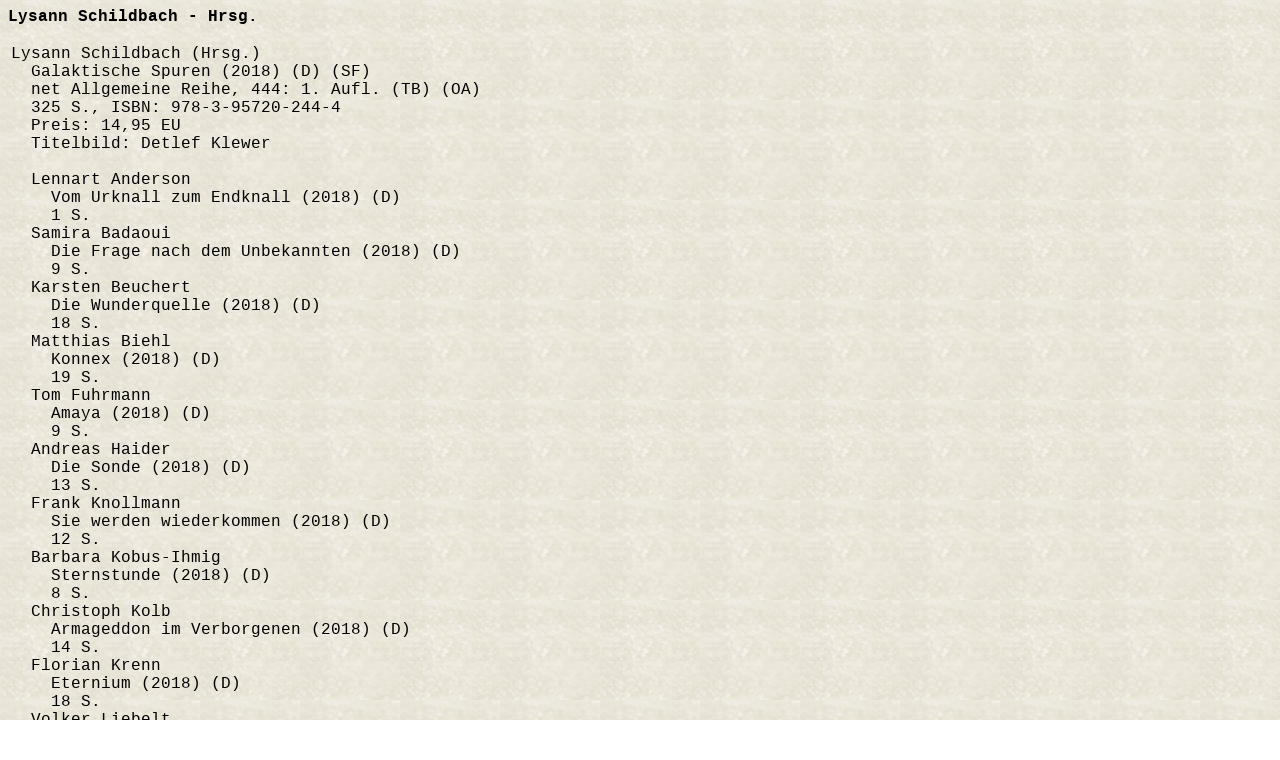

--- FILE ---
content_type: text/html
request_url: http://chpr.at/hrsg/s/schildlh.htm
body_size: 4984
content:
<!DOCTYPE HTML PUBLIC "-//W3C//DTD HTML 4.01 Transitional//EN">
<HTML>
<HEAD>
  <META HTTP-EQUIV="Content-Type" CONTENT="text/html; charset=iso-8859-1">
  <META NAME="GENERATOR" CONTENT="Human">
  <META NAME="Author" CONTENT="Christian Pree">
  <META NAME="Classification" CONTENT="Information and Entertainment">
  <META NAME="KeyWords" CONTENT="SF, Science Fiction, Fantasy, deutschsprachig, Bibliographie, Autoren">
  <META NAME="Description" CONTENT="Bibliographie deutschsprachiger SF-Stories und B&uuml;cher">
  <META HTTP-EQUIV="X-Clacks-Overhead" content="GNU Terry Pratchett">
  <TITLE>Bibliographie deutschsprachiger SF-Stories und B&uuml;cher: Lysann Schildbach - Hrsg. </TITLE>
  <LINK REL="stylesheet" TYPE="text/css" HREF="../../ueb.css">
  <!--Author:  Christian Pree-->
  <!--Creator: Christian Pree-->
  <!--Contact: chpr@gmx.net-->
  <!--Created: 17.01.2025-->
</HEAD>
<BODY>
<P><STRONG>Lysann Schildbach - Hrsg.</STRONG></P>
<TABLE>
<TR VALIGN=TOP>
<TD><P>
Lysann Schildbach (Hrsg.)<BR>
&nbsp;&nbsp;Galaktische Spuren (2018) (D) (SF)<BR>
&nbsp;&nbsp;net Allgemeine Reihe, 444:  1. Aufl. (TB) (OA)<BR>
&nbsp;&nbsp;325 S., ISBN: 978-3-95720-244-4<BR>
&nbsp;&nbsp;Preis: 14,95 EU<BR>
&nbsp;&nbsp;Titelbild: Detlef Klewer<BR>
&nbsp;<BR>
&nbsp;&nbsp;Lennart Anderson<BR>
&nbsp;&nbsp;&nbsp;&nbsp;Vom Urknall zum Endknall (2018) (D)<BR>
&nbsp;&nbsp;&nbsp;&nbsp;1 S.<BR>
&nbsp;&nbsp;Samira Badaoui<BR>
&nbsp;&nbsp;&nbsp;&nbsp;Die Frage nach dem Unbekannten (2018) (D)<BR>
&nbsp;&nbsp;&nbsp;&nbsp;9 S.<BR>
&nbsp;&nbsp;Karsten Beuchert<BR>
&nbsp;&nbsp;&nbsp;&nbsp;Die Wunderquelle (2018) (D)<BR>
&nbsp;&nbsp;&nbsp;&nbsp;18 S.<BR>
&nbsp;&nbsp;Matthias Biehl<BR>
&nbsp;&nbsp;&nbsp;&nbsp;Konnex (2018) (D)<BR>
&nbsp;&nbsp;&nbsp;&nbsp;19 S.<BR>
&nbsp;&nbsp;Tom Fuhrmann<BR>
&nbsp;&nbsp;&nbsp;&nbsp;Amaya (2018) (D)<BR>
&nbsp;&nbsp;&nbsp;&nbsp;9 S.<BR>
&nbsp;&nbsp;Andreas Haider<BR>
&nbsp;&nbsp;&nbsp;&nbsp;Die Sonde (2018) (D)<BR>
&nbsp;&nbsp;&nbsp;&nbsp;13 S.<BR>
&nbsp;&nbsp;Frank Knollmann<BR>
&nbsp;&nbsp;&nbsp;&nbsp;Sie werden wiederkommen (2018) (D)<BR>
&nbsp;&nbsp;&nbsp;&nbsp;12 S.<BR>
&nbsp;&nbsp;Barbara Kobus-Ihmig<BR>
&nbsp;&nbsp;&nbsp;&nbsp;Sternstunde (2018) (D)<BR>
&nbsp;&nbsp;&nbsp;&nbsp;8 S.<BR>
&nbsp;&nbsp;Christoph Kolb<BR>
&nbsp;&nbsp;&nbsp;&nbsp;Armageddon im Verborgenen (2018) (D)<BR>
&nbsp;&nbsp;&nbsp;&nbsp;14 S.<BR>
&nbsp;&nbsp;Florian Krenn<BR>
&nbsp;&nbsp;&nbsp;&nbsp;Eternium (2018) (D)<BR>
&nbsp;&nbsp;&nbsp;&nbsp;18 S.<BR>
&nbsp;&nbsp;Volker Liebelt<BR>
&nbsp;&nbsp;&nbsp;&nbsp;Erebosa (2018) (D)<BR>
&nbsp;&nbsp;&nbsp;&nbsp;17 S.<BR>
&nbsp;&nbsp;Karsten Lorenz<BR>
&nbsp;&nbsp;&nbsp;&nbsp;Ebenen der Wirklichkeit (2018) (D)<BR>
&nbsp;&nbsp;&nbsp;&nbsp;16 S.<BR>
&nbsp;&nbsp;Peter Mack<BR>
&nbsp;&nbsp;&nbsp;&nbsp;Das Signal (2018) (D)<BR>
&nbsp;&nbsp;&nbsp;&nbsp;14 S.<BR>
&nbsp;&nbsp;Melissa May<BR>
&nbsp;&nbsp;&nbsp;&nbsp;Der Kreisel des Lichts (2018) (D)<BR>
&nbsp;&nbsp;&nbsp;&nbsp;14 S.<BR>
&nbsp;&nbsp;Oliver Miller<BR>
&nbsp;&nbsp;&nbsp;&nbsp;Antike Besuche (2018) (D)<BR>
&nbsp;&nbsp;&nbsp;&nbsp;20 S.<BR>
&nbsp;&nbsp;Eva Johanna Onkels<BR>
&nbsp;&nbsp;&nbsp;&nbsp;Geschichten, die wir erz&auml;hlen (2018) (D)<BR>
&nbsp;&nbsp;&nbsp;&nbsp;19 S.<BR>
&nbsp;&nbsp;Jochen Pogrzeba<BR>
&nbsp;&nbsp;&nbsp;&nbsp;Station&auml;r (2018) (D)<BR>
&nbsp;&nbsp;&nbsp;&nbsp;17 S.<BR>
&nbsp;&nbsp;Andrea Schatz<BR>
&nbsp;&nbsp;&nbsp;&nbsp;Alien (2018) (D)<BR>
&nbsp;&nbsp;&nbsp;&nbsp;10 S.<BR>
&nbsp;&nbsp;Susanne Schulzke-Riha<BR>
&nbsp;&nbsp;&nbsp;&nbsp;Ein anderer Planet (2018) (D)<BR>
&nbsp;&nbsp;&nbsp;&nbsp;1 S.<BR>
&nbsp;&nbsp;Dieter Stiewi<BR>
&nbsp;&nbsp;&nbsp;&nbsp;Fremde Hilfe (2018) (D)<BR>
&nbsp;&nbsp;&nbsp;&nbsp;8 S.<BR>
&nbsp;&nbsp;Achim St&ouml;&szlig;er<BR>
&nbsp;&nbsp;&nbsp;&nbsp;Mondmord (2018) (D)<BR>
&nbsp;&nbsp;&nbsp;&nbsp;11 S.<BR>
&nbsp;&nbsp;Vaire J. Variz<BR>
&nbsp;&nbsp;&nbsp;&nbsp;Butha'ak (2018) (D)<BR>
&nbsp;&nbsp;&nbsp;&nbsp;18 S.<BR>
&nbsp;&nbsp;Isabelle Wallat<BR>
&nbsp;&nbsp;&nbsp;&nbsp;Den Sternen so nah (2018) (D)<BR>
&nbsp;&nbsp;&nbsp;&nbsp;12 S.<BR>
&nbsp;&nbsp;Martin Walter<BR>
&nbsp;&nbsp;&nbsp;&nbsp;Das kosmische Alphabet (2018) (D)<BR>
&nbsp;&nbsp;&nbsp;&nbsp;19 S.<BR>
</P></TD>
<TD>&nbsp;</TD>
<TD>
<iframe style="width:120px;height:240px;" marginwidth="0" marginheight="0" scrolling="no" frameborder="0" 
src="http://ws-eu.amazon-adsystem.com/widgets/q?ServiceVersion=20070822&OneJS=1&Operation=GetAdHtml&MarketPlace=DE&source=ac&ref=tf_til&ad_type=product_link&tracking_id=chprat-21&marketplace=amazon&region=DE&placement=3957202442&asins=3957202442&linkId=&show_border=true&link_opens_in_new_window=true">
</iframe>
</TD>
</TR>
</TABLE>
<script type="text/javascript"
src="http://ir-de.amazon-adsystem.com/s/impression-counter?tag=chprat-21&o=3">
</script>
<noscript>
<img src="http://ir-de.amazon-adsystem.com/s/noscript?tag=chprat-21" alt="" />
</noscript>
</BODY>
</HTML>
